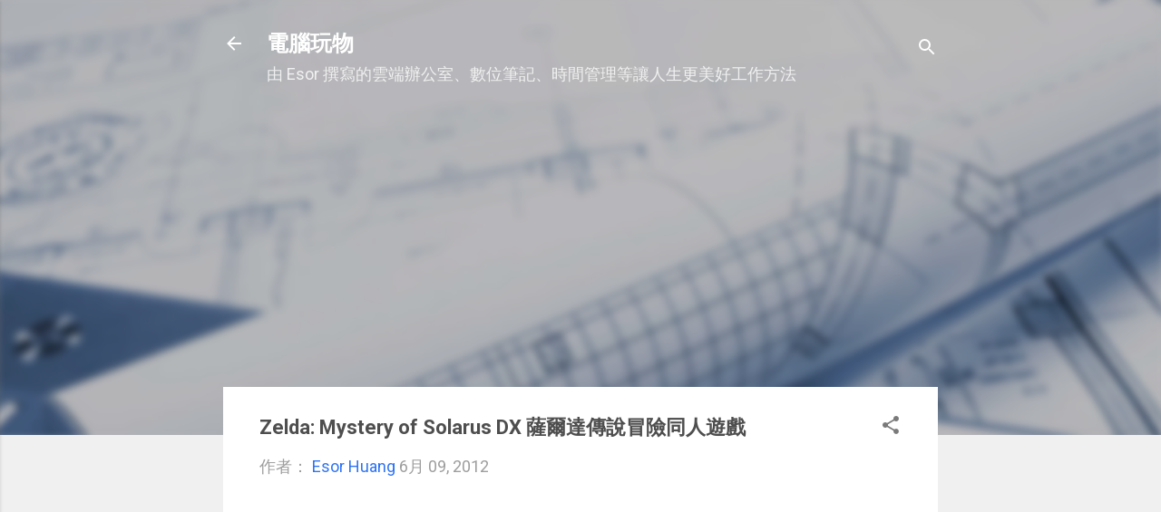

--- FILE ---
content_type: text/html; charset=UTF-8
request_url: https://www.playpcesor.com/b/stats?style=BLACK_TRANSPARENT&timeRange=ALL_TIME&token=APq4FmCDL2qHHPXxdt-_IeyWsy-Qj3RzPIqJKOJgH8i4K1mN5dVrBNdT9BthDlPHV-BkL9NRQcsXGOwUAoVviDNlIZMHMGdkyw
body_size: 40
content:
{"total":298221842,"sparklineOptions":{"backgroundColor":{"fillOpacity":0.1,"fill":"#000000"},"series":[{"areaOpacity":0.3,"color":"#202020"}]},"sparklineData":[[0,17],[1,21],[2,28],[3,22],[4,24],[5,27],[6,25],[7,22],[8,21],[9,31],[10,33],[11,27],[12,28],[13,24],[14,16],[15,17],[16,21],[17,26],[18,21],[19,58],[20,100],[21,80],[22,25],[23,29],[24,23],[25,25],[26,17],[27,17],[28,15],[29,18]],"nextTickMs":1512}

--- FILE ---
content_type: text/html; charset=utf-8
request_url: https://www.google.com/recaptcha/api2/aframe
body_size: 267
content:
<!DOCTYPE HTML><html><head><meta http-equiv="content-type" content="text/html; charset=UTF-8"></head><body><script nonce="iqdlpZ5TanP0HFyhkz_nSQ">/** Anti-fraud and anti-abuse applications only. See google.com/recaptcha */ try{var clients={'sodar':'https://pagead2.googlesyndication.com/pagead/sodar?'};window.addEventListener("message",function(a){try{if(a.source===window.parent){var b=JSON.parse(a.data);var c=clients[b['id']];if(c){var d=document.createElement('img');d.src=c+b['params']+'&rc='+(localStorage.getItem("rc::a")?sessionStorage.getItem("rc::b"):"");window.document.body.appendChild(d);sessionStorage.setItem("rc::e",parseInt(sessionStorage.getItem("rc::e")||0)+1);localStorage.setItem("rc::h",'1769963441304');}}}catch(b){}});window.parent.postMessage("_grecaptcha_ready", "*");}catch(b){}</script></body></html>